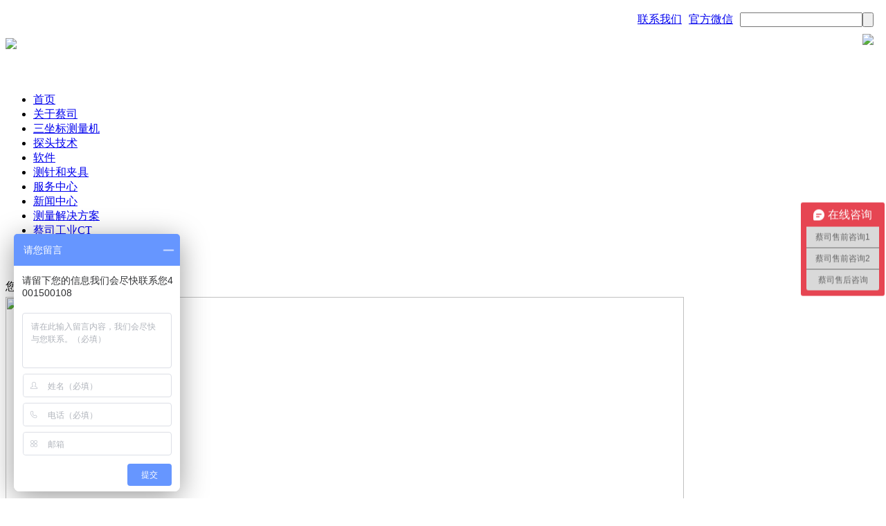

--- FILE ---
content_type: text/html; Charset=gb2312
request_url: http://www.yosoar222.com/list/?11_25.html
body_size: 4628
content:
<!DOCTYPE html PUBLIC "-//W3C//DTD XHTML 1.0 Transitional//EN" "http://www.w3.org/TR/xhtml1/DTD/xhtml1-transitional.dtd">
<html xmlns="http://www.w3.org/1999/xhtml">
<head>
<meta http-equiv="Content-Type" content="text/html; charset=gb2312" />
<title>新闻中心-德国蔡司三坐标【江苏官方代理】</title>
<meta name="Keywords" content="" >
<meta name="Description" content="" >
<link rel="stylesheet" type="text/css" href="/Templates/green3/css/layout.css"/>
<script type="text/javascript">
if (/Android|webOS|iPhone|iPod|BlackBerry|Windows CE|Windows Phone/i.test(navigator.userAgent)) {
    if (window.location.href.indexOf("?pc") < 0) {
        try {
            location.href = '/wap/list/?11.html';
        } catch(e) {}
    }
}
</script>
</head>

<body>
<div class="wrap">
<div class="header">
<table width="100%" border="0" cellspacing="0" cellpadding="0">
  <tr>
    <td height="110"><a href="/" title="德国蔡司(zeiss)三坐标【江苏官方代理】"><img src="/upLoad/slide/month_1502/20150202111831555.png" /></a></td>
    <td align="right" valign="top"><table border="0" cellspacing="10" cellpadding="0">
      <tr>
        <td class="wz"><a href="/about/?18.html">联系我们</a></td>
        <td class="wz"><script language="javascript" type="text/javascript">
function showSubNav(id){
document.getElementById(id).style.display='block';
}
function hideSubNav(id){
document.getElementById(id).style.display='none';
}
</script>

    <div style="position:relative;">
<a href="/weixin.html" class="new11" onmouseover="showSubNav('subNav_1');" onmouseout="hideSubNav('subNav_1');">官方微信</a>
<div id="subNav_1" style="display:none;"><img src="/Templates/green3/images/weixin_img.png"></div>
</div>
 </td>
        <td> <div class="search_box">
          <FORM action="/search.asp" method="post">
            <table border="0" cellspacing="0" cellpadding="0">
              <tr>
                <td><INPUT class="search_txt" value="" name="keys" onblur="if(value=='')value='';" onfocus="if(value == '')value = ''" ></td>
                <td><INPUT class="search_btn" type="submit" value=""></td>
                </tr>
              </table>
            </FORM>
</div></td>
        </tr>
      <tr>
        <td colspan="3" align="right" class="wz"><img src="/Templates/green3/images/logo_02.png" width="180" /></td>
        </tr>
    </table>
      </td>
  </tr>
</table>
<div class="menu">
<ul>
<li><a href="/">首页</a></li>
        
			    <li><a href="/about/?19.html">关于蔡司</a></li>
                
			    <li><a href="/list/?1_1.html">三坐标测量机</a></li>
                
			    <li><a href="/list/?20_1.html">探头技术</a></li>
                
			    <li><a href="/list/?7_1.html">软件</a></li>
                
			    <li><a href="/list/?6_1.html">测针和夹具</a></li>
                
			    <li><a href="/list/?5_1.html">服务中心</a></li>
                
			    <li><a href="/list/?11_1.html">新闻中心</a></li>
                
			    <li><a href="/list/?15_1.html">测量解决方案</a></li>
                
			    <li><a href="/list/?28_1.html">蔡司工业CT</a></li>
                
			    <li><a href="/list/?39_1.html">FAQ</a></li>
                
			    <li><a href="/about/?18.html">联系我们</a></li>
                
     
    </ul>
</div>
</div>

<div style="line-height:30px;">您现在的位置：<a href="/">首页</a> > <a href="/list/?11_1.html">新闻中心</a></div>
<div class="toppic"><img src="/upLoad/product/month_1502/201502040902228603.jpg" width="980" height="300" /></div>
<div class="main">
<div class="main_left">
<h2>新闻中心</h2>
<ul class="leftMenu1">

 
			    <li><span class="date">2015-05-28</span><a href="/content/?270.html">如何改进测量方法，提高测量精度测量精度与误差</a></li>
            
			    <li><span class="date">2015-05-27</span><a href="/content/?269.html">三坐标测量机专用测针选型指南</a></li>
            
			    <li><span class="date">2015-05-26</span><a href="/content/?268.html">三坐标测量机的的几种主要结构形式及各自缺点</a></li>
            
			    <li><span class="date">2015-05-25</span><a href="/content/?267.html">科技创新对三坐标测量机厂家的重要性</a></li>
            
			    <li><span class="date">2015-05-22</span><a href="/content/?266.html">怎么有效的解决蔡司三坐标测量机内外部的热源</a></li>
            
			    <li><span class="date">2015-05-22</span><a href="/content/?265.html">三坐标测量机的21项几何误差详情介绍</a></li>
            
			    <li><span class="date">2015-05-21</span><a href="/content/?264.html">展会在蔡司三坐标测量机采购中所起的作用不可低估</a></li>
            
			    <li><span class="date">2015-05-21</span><a href="/content/?263.html">蔡司三坐标测量机在机测量提高模具行业生产效率</a></li>
            
			    <li><span class="date">2015-05-20</span><a href="/content/?261.html">三坐标测量机的测量范围与价格的有何关系</a></li>
            
			    <li><span class="date">2015-05-20</span><a href="/content/?260.html">蔡司三坐标测量机价格的合理性如何判断?</a></li>
            
			    <li><span class="date">2015-05-19</span><a href="/content/?259.html">三坐标测量仪厂家哪家好?选蔡司三坐标测量机</a></li>
            
			    <li><span class="date">2015-05-19</span><a href="/content/?258.html">国内目前大三坐标测量机生产厂家是哪家?</a></li>
            
			    <li><span class="date">2015-05-18</span><a href="/content/?257.html">影响蔡司三坐标测量机测量精度的因素有哪些?-昆山友硕</a></li>
            
			    <li><span class="date">2015-05-04</span><a href="/content/?254.html">第十二届苏州国际工业博览会</a></li>
            
			    <li><span class="date">2015-04-27</span><a href="/content/?252.html">蔡司三坐标桥式测量机，掌控质量和成本</a></li>
             
            </ul>
            <div class="clear"></div>
             <div class="pagelink">
                        <span> 共28 页 页次:25/28 页</span><a href='?11_1.html'>首页</a><a href='?11_24.html'>上一页</a><a href="?11_19.html">19</a><a href="?11_20.html">20</a><a href="?11_21.html">21</a><a href="?11_22.html">22</a><a href="?11_23.html">23</a><a href="?11_24.html">24</a><span><font color=red>25</font></span><a href="?11_26.html">26</a><a href="?11_27.html">27</a><a href="?11_28.html">28</a><a href='?11_26.html'>下一页</a><a href='?11_28.html'>尾页</a> 转到 <SELECT NAME="select" ONCHANGE="var jmpURL=this.options[this.selectedIndex].value ; if(jmpURL!='') {window.location=jmpURL;} else {this.selectedIndex=0 ;}" ><option value=?11_1.html  >1</option><option value=?11_2.html  >2</option><option value=?11_3.html  >3</option><option value=?11_4.html  >4</option><option value=?11_5.html  >5</option><option value=?11_6.html  >6</option><option value=?11_7.html  >7</option><option value=?11_8.html  >8</option><option value=?11_9.html  >9</option><option value=?11_10.html  >10</option><option value=?11_11.html  >11</option><option value=?11_12.html  >12</option><option value=?11_13.html  >13</option><option value=?11_14.html  >14</option><option value=?11_15.html  >15</option><option value=?11_16.html  >16</option><option value=?11_17.html  >17</option><option value=?11_18.html  >18</option><option value=?11_19.html  >19</option><option value=?11_20.html  >20</option><option value=?11_21.html  >21</option><option value=?11_22.html  >22</option><option value=?11_23.html  >23</option><option value=?11_24.html  >24</option><option value=?11_25.html   selected=selected>25</option><option value=?11_26.html  >26</option><option value=?11_27.html  >27</option><option value=?11_28.html  >28</option></SELECT> </div>
</div>
<div class="main_right">
<ul class="leftMenu">
<li><a href="/">返回首页</a></li>
</ul>
<div style="height:20px;"></div>
<img src="/Templates/green3/images/customer_service.jpg" width="200" />
<h3>售后服务热线</h3>
<P>400-150-0108</P>
<ul class="leftMenu">

			    <li><a href="/list/?12_1.html" >新闻资讯</a></li>
            
			    <li><a href="/list/?13_1.html" >行内新闻</a></li>
            
			    <li><a href="/list/?14_1.html" >展会信息</a></li>
            
</ul>
<h3>行业新闻</h3>
<ul class="leftMenu">

<li><a href="http://www.yosoar222.com/content/?644.html">蔡司三坐标测量仪搬迁时有...</a></li>

<li><a href="http://www.yosoar222.com/content/?643.html">蔡司中国工业质量解决方案...</a></li>

<li><a href="http://www.yosoar222.com/content/?642.html">蔡司三坐标ZEISS C...</a></li>

<li><a href="http://www.yosoar222.com/content/?641.html">蔡司三坐标测量仪的易损件...</a></li>

<li><a href="http://www.yosoar222.com/content/?640.html">蔡司三坐标与海克斯康怎么...</a></li>

<li><a href="http://www.yosoar222.com/content/?639.html">蔡司三坐标影像仪-光学与...</a></li>

<li><a href="http://www.yosoar222.com/content/?638.html">如何利用蔡司三坐标测量机...</a></li>

</ul>
</div>

<div class="clear"></div>
</div>

<script type="text/javascript" src="/inc/AspCms_Statistics.asp"></script><div class="footer">

  <table width="100%" border="0" cellspacing="0" cellpadding="0">
    <tr>
      <td height="50">
			   <a href="/about/?19.html">关于蔡司</a> |
                
			   <a href="/list/?1_1.html">三坐标测量机</a> |
                
			   <a href="/list/?20_1.html">探头技术</a> |
                
			   <a href="/list/?7_1.html">软件</a> |
                
			   <a href="/list/?6_1.html">测针和夹具</a> |
                
			   <a href="/list/?5_1.html">服务中心</a> |
                
			   <a href="/list/?11_1.html">新闻中心</a> |
                
			   <a href="/list/?15_1.html">测量解决方案</a> |
                
			   <a href="/list/?28_1.html">蔡司工业CT</a> |
                
			   <a href="/list/?39_1.html">FAQ</a> |
                
			   <a href="/about/?18.html">联系我们</a> |
                 <a href="http://www.yosoar222.com/sitemap.html" target="_blank">网站地图</a>&#160;<strong>备案号： <a href="https://beian.miit.gov.cn" rel="nofollow"><strong>苏ICP备13044175号-6</strong></a>  &#160;</strong>&#160;</td> 
      
    </tr>
    
  </table>
</div>

<script>
var _hmt = _hmt || [];
(function() {
  var hm = document.createElement("script");
  hm.src = "https://hm.baidu.com/hm.js?0e3bebc7e9b36d9939fbcd59a9121973";
  var s = document.getElementsByTagName("script")[0]; 
  s.parentNode.insertBefore(hm, s);
})();
</script>
<div class="bdsharebuttonbox"><a href="#" class="bds_more" data-cmd="more"></a><a href="#" class="bds_weixin" data-cmd="weixin" title="分享到微信"></a><a href="#" class="bds_qzone" data-cmd="qzone" title="分享到QQ空间"></a><a href="#" class="bds_tsina" data-cmd="tsina" title="分享到新浪微博"></a><a href="#" class="bds_tqq" data-cmd="tqq" title="分享到腾讯微博"></a><a href="#" class="bds_renren" data-cmd="renren" title="分享到人人网"></a></div>
<script>window._bd_share_config={"common":{"bdSnsKey":{},"bdText":"","bdMini":"2","bdMiniList":false,"bdPic":"","bdStyle":"0","bdSize":"24"},"share":{},"image":{"viewList":["weixin","qzone","tsina","tqq","renren"],"viewText":"分享到：","viewSize":"24"},"selectShare":{"bdContainerClass":null,"bdSelectMiniList":["weixin","qzone","tsina","tqq","renren"]}};with(document)0[(getElementsByTagName('head')[0]||body).appendChild(createElement('script')).src='http://bdimg.share.baidu.com/static/api/js/share.js?v=89860593.js?cdnversion='+~(-new Date()/36e5)];</script>
</div>
<!-- yosoar222.com Baidu tongji analytics -->
<script type="text/javascript">
var _bdhmProtocol = (("https:" == document.location.protocol) ? " https://" : " http://");
document.write(unescape("%3Cscript src='" + _bdhmProtocol + "hm.baidu.com/h.js%3F68d04d0900e971af7e1c180a794164b5' type='text/javascript'%3E%3C/script%3E"));
</script>
</body>
</html>